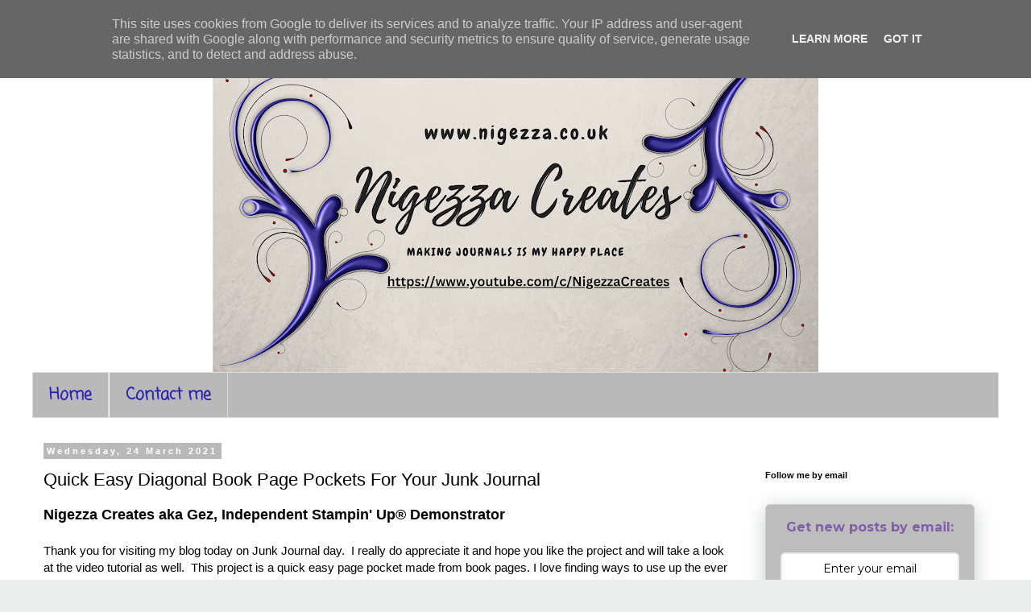

--- FILE ---
content_type: text/html; charset=UTF-8
request_url: https://www.nigezza.co.uk/b/stats?style=BLACK_TRANSPARENT&timeRange=ALL_TIME&token=APq4FmC0flZ_FEDP-YiKHcelDC4JFc6xXYEJHY85qOPfBdOCRmqcnNp0UWkGlToCo0XILjQYIwOjIFaasEznP8RBSXrFMs3C6w
body_size: -37
content:
{"total":2970089,"sparklineOptions":{"backgroundColor":{"fillOpacity":0.1,"fill":"#000000"},"series":[{"areaOpacity":0.3,"color":"#202020"}]},"sparklineData":[[0,70],[1,23],[2,31],[3,41],[4,42],[5,88],[6,100],[7,44],[8,45],[9,45],[10,46],[11,27],[12,46],[13,35],[14,50],[15,39],[16,46],[17,55],[18,66],[19,45],[20,64],[21,61],[22,58],[23,68],[24,67],[25,74],[26,54],[27,68],[28,72],[29,8]],"nextTickMs":45000}

--- FILE ---
content_type: text/html; charset=utf-8
request_url: https://www.google.com/recaptcha/api2/aframe
body_size: 267
content:
<!DOCTYPE HTML><html><head><meta http-equiv="content-type" content="text/html; charset=UTF-8"></head><body><script nonce="WIqpcANUY7RjbmiKvHnCcA">/** Anti-fraud and anti-abuse applications only. See google.com/recaptcha */ try{var clients={'sodar':'https://pagead2.googlesyndication.com/pagead/sodar?'};window.addEventListener("message",function(a){try{if(a.source===window.parent){var b=JSON.parse(a.data);var c=clients[b['id']];if(c){var d=document.createElement('img');d.src=c+b['params']+'&rc='+(localStorage.getItem("rc::a")?sessionStorage.getItem("rc::b"):"");window.document.body.appendChild(d);sessionStorage.setItem("rc::e",parseInt(sessionStorage.getItem("rc::e")||0)+1);localStorage.setItem("rc::h",'1768792255326');}}}catch(b){}});window.parent.postMessage("_grecaptcha_ready", "*");}catch(b){}</script></body></html>

--- FILE ---
content_type: text/plain
request_url: https://www.google-analytics.com/j/collect?v=1&_v=j102&a=732905367&t=pageview&_s=1&dl=https%3A%2F%2Fwww.nigezza.co.uk%2F2021%2F03%2Fquick-easy-diagonal-book-page-pockets.html&ul=en-us%40posix&dt=Nigezza%20Creates%3A%20Quick%20Easy%20Diagonal%20Book%20Page%20Pockets%20For%20Your%20Junk%20Journal&sr=1280x720&vp=1280x720&_u=IEBAAEABAAAAACAAI~&jid=761910522&gjid=872303978&cid=334258362.1768792253&tid=UA-118970344-1&_gid=1944739511.1768792253&_r=1&_slc=1&z=682979555
body_size: -450
content:
2,cG-XKM9LQ51TM